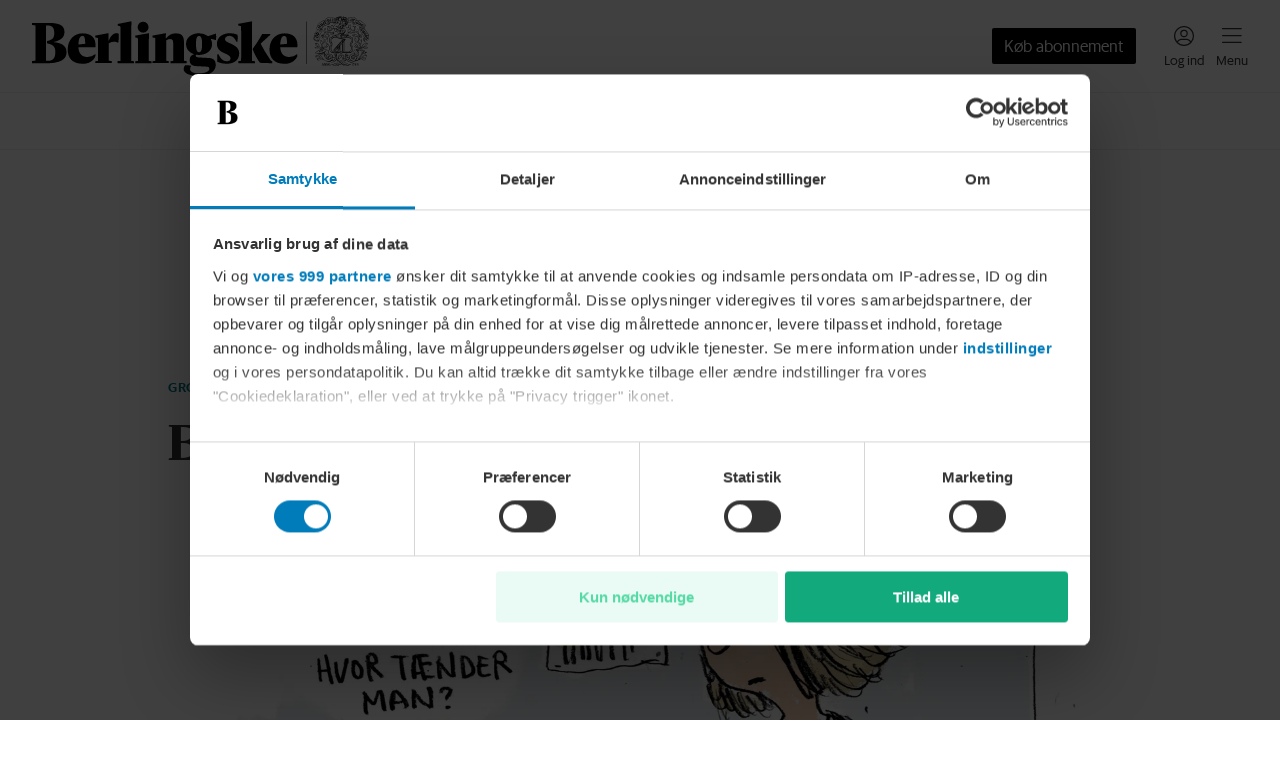

--- FILE ---
content_type: text/css; charset=UTF-8
request_url: https://www.berlingske.dk/_next/static/css/191f8e3dcb397d1a.css
body_size: 717
content:
.StandardArticleHead_meta__w2WLP{display:inline-flex;gap:8px;color:inherit;align-items:center;flex-wrap:wrap;margin-bottom:24px}.StandardArticleHead_meta__w2WLP:empty{display:none}.StandardArticleHead_metaText__GMgr_{display:flex;column-gap:8px;row-gap:4px;flex-wrap:wrap;overflow:hidden}.StandardArticleHead_headerLiveLabel__7kb3w{margin-top:calc(-1*var(--bm-theme_StandardArticleHead_liveLabel_verticalTextOffset));font-family:var(--bm-theme_StandardArticleHead_liveLabel_font_family, )!important;font-weight:var(--bm-theme_StandardArticleHead_liveLabel_font_weight,normal)!important;letter-spacing:var(--bm-theme_StandardArticleHead_liveLabel_font_letterSpacing,normal)!important;font-size:var(--bm-theme_StandardArticleHead_liveLabel_font_size, )!important;line-height:var(--bm-theme_StandardArticleHead_liveLabel_font_lineHeight,1)!important;text-transform:var(--bm-theme_StandardArticleHead_liveLabel_font_transform,none)!important;font-style:var(--bm-theme_StandardArticleHead_liveLabel_font_style,normal)!important;display:flex;align-items:center;gap:4px;padding-right:6px;color:var(--bm-theme_StandardArticleHead_liveLabel_color);background-color:var(--bm-theme_StandardArticleHead_liveLabel_backgroundColor)}.StandardArticleHead_headerLivePulse__M3lRy{position:relative;display:flex;justify-content:center;align-items:center;width:16px;height:16px}.StandardArticleHead_headerLiveText__Dd8S_{padding-top:var(--bm-theme_StandardArticleHead_liveLabel_verticalTextOffset)}.StandardArticleHead_headerCategory__kQetB{text-decoration:none;color:inherit;cursor:pointer;-webkit-tap-highlight-color:rgba(0,0,0,0);font-family:var(--bm-theme_StandardArticleHead_categoryLabel_font_family, )!important;font-weight:var(--bm-theme_StandardArticleHead_categoryLabel_font_weight,normal)!important;letter-spacing:var(--bm-theme_StandardArticleHead_categoryLabel_font_letterSpacing,normal)!important;font-size:var(--bm-theme_StandardArticleHead_categoryLabel_font_size, )!important;line-height:var(--bm-theme_StandardArticleHead_categoryLabel_font_lineHeight,1)!important;text-transform:var(--bm-theme_StandardArticleHead_categoryLabel_font_transform,none)!important;font-style:var(--bm-theme_StandardArticleHead_categoryLabel_font_style,normal)!important;color:var(--bm-theme_StandardArticleHead_categoryLabel_color)}.StandardArticleHead_headerCategory__kQetB:hover{color:var(--bm-theme_StandardArticleHead_categoryLabel_hoverColor)}.StandardArticleHead_modificationDate__i_hJt,.StandardArticleHead_publicationDate__PYXZQ{font-family:var(--bm-theme_StandardArticleHead_publicationDate_font_family, )!important;font-weight:var(--bm-theme_StandardArticleHead_publicationDate_font_weight,normal)!important;letter-spacing:var(--bm-theme_StandardArticleHead_publicationDate_font_letterSpacing,normal)!important;font-size:var(--bm-theme_StandardArticleHead_publicationDate_font_size, )!important;line-height:var(--bm-theme_StandardArticleHead_publicationDate_font_lineHeight,1)!important;text-transform:var(--bm-theme_StandardArticleHead_publicationDate_font_transform,none)!important;font-style:var(--bm-theme_StandardArticleHead_publicationDate_font_style,normal)!important;position:relative;color:var(--bm-theme_StandardArticleHead_publicationDate_color);white-space:nowrap}.StandardArticleHead_publicationDate__PYXZQ{margin-right:8px}.StandardArticleHead_modificationDate__i_hJt:before{content:"";position:absolute;left:-8px;margin-top:.05rem;height:.8em;width:1px;background-color:var(--bm-theme_StandardArticleHead_publicationDate_color)}.StandardArticleHead_headline__J9ihS{padding:0;font-family:var(--bm-theme_StandardArticleHead_headline_font_family, )!important;font-weight:var(--bm-theme_StandardArticleHead_headline_font_weight,normal)!important;letter-spacing:var(--bm-theme_StandardArticleHead_headline_font_letterSpacing,normal)!important;font-size:var(--bm-theme_StandardArticleHead_headline_font_size, )!important;line-height:var(--bm-theme_StandardArticleHead_headline_font_lineHeight,1)!important;text-transform:var(--bm-theme_StandardArticleHead_headline_font_transform,none)!important;font-style:var(--bm-theme_StandardArticleHead_headline_font_style,normal)!important;word-break:break-word;margin:0 0 24px;color:var(--bm-theme_StandardArticleHead_headline_color)}@media(min-width:768px)and (max-width:1024px){.StandardArticleHead_headline__J9ihS{font-family:var(--bm-theme_StandardArticleHead_headline_tabletFont_family, )!important;font-weight:var(--bm-theme_StandardArticleHead_headline_tabletFont_weight,normal)!important;letter-spacing:var(--bm-theme_StandardArticleHead_headline_tabletFont_letterSpacing,normal)!important;font-size:var(--bm-theme_StandardArticleHead_headline_tabletFont_size, )!important;line-height:var(--bm-theme_StandardArticleHead_headline_tabletFont_lineHeight,1)!important;text-transform:var(--bm-theme_StandardArticleHead_headline_tabletFont_transform,none)!important;font-style:var(--bm-theme_StandardArticleHead_headline_tabletFont_style,normal)!important}}@media(min-width:1024.1px){.StandardArticleHead_headline__J9ihS{font-family:var(--bm-theme_StandardArticleHead_headline_desktopFont_family, )!important;font-weight:var(--bm-theme_StandardArticleHead_headline_desktopFont_weight,normal)!important;letter-spacing:var(--bm-theme_StandardArticleHead_headline_desktopFont_letterSpacing,normal)!important;font-size:var(--bm-theme_StandardArticleHead_headline_desktopFont_size, )!important;line-height:var(--bm-theme_StandardArticleHead_headline_desktopFont_lineHeight,1)!important;text-transform:var(--bm-theme_StandardArticleHead_headline_desktopFont_transform,none)!important;font-style:var(--bm-theme_StandardArticleHead_headline_desktopFont_style,normal)!important}}.StandardArticleHead_subheadline__Gp2cT{font-family:var(--bm-theme_StandardArticleHead_subheadline_font_family, )!important;font-weight:var(--bm-theme_StandardArticleHead_subheadline_font_weight,normal)!important;letter-spacing:var(--bm-theme_StandardArticleHead_subheadline_font_letterSpacing,normal)!important;font-size:var(--bm-theme_StandardArticleHead_subheadline_font_size, )!important;line-height:var(--bm-theme_StandardArticleHead_subheadline_font_lineHeight,1)!important;text-transform:var(--bm-theme_StandardArticleHead_subheadline_font_transform,none)!important;font-style:var(--bm-theme_StandardArticleHead_subheadline_font_style,normal)!important;color:var(--bm-theme_StandardArticleHead_subheadline_color);margin-bottom:24px}@media(min-width:768px){.StandardArticleHead_subheadline__Gp2cT{font-family:var(--bm-theme_StandardArticleHead_subheadline_tabletFont_family, )!important;font-weight:var(--bm-theme_StandardArticleHead_subheadline_tabletFont_weight,normal)!important;letter-spacing:var(--bm-theme_StandardArticleHead_subheadline_tabletFont_letterSpacing,normal)!important;font-size:var(--bm-theme_StandardArticleHead_subheadline_tabletFont_size, )!important;line-height:var(--bm-theme_StandardArticleHead_subheadline_tabletFont_lineHeight,1)!important;text-transform:var(--bm-theme_StandardArticleHead_subheadline_tabletFont_transform,none)!important;font-style:var(--bm-theme_StandardArticleHead_subheadline_tabletFont_style,normal)!important}}.StandardArticleHead_subheadline__Gp2cT a{text-decoration:none;color:inherit;cursor:pointer;-webkit-tap-highlight-color:rgba(0,0,0,0);font-family:var(--bm-theme_StandardArticleHead_subheadline_linkFont_family, )!important;font-weight:var(--bm-theme_StandardArticleHead_subheadline_linkFont_weight,normal)!important;letter-spacing:var(--bm-theme_StandardArticleHead_subheadline_linkFont_letterSpacing,normal)!important;font-size:var(--bm-theme_StandardArticleHead_subheadline_linkFont_size, )!important;line-height:var(--bm-theme_StandardArticleHead_subheadline_linkFont_lineHeight,1)!important;text-transform:var(--bm-theme_StandardArticleHead_subheadline_linkFont_transform,none)!important;font-style:var(--bm-theme_StandardArticleHead_subheadline_linkFont_style,normal)!important;color:var(--bm-theme_StandardArticleHead_subheadline_linkColor)}@media(min-width:768px){.StandardArticleHead_subheadline__Gp2cT a{font-family:var(--bm-theme_StandardArticleHead_subheadline_linkTabletFont_family, )!important;font-weight:var(--bm-theme_StandardArticleHead_subheadline_linkTabletFont_weight,normal)!important;letter-spacing:var(--bm-theme_StandardArticleHead_subheadline_linkTabletFont_letterSpacing,normal)!important;font-size:var(--bm-theme_StandardArticleHead_subheadline_linkTabletFont_size, )!important;line-height:var(--bm-theme_StandardArticleHead_subheadline_linkTabletFont_lineHeight,1)!important;text-transform:var(--bm-theme_StandardArticleHead_subheadline_linkTabletFont_transform,none)!important;font-style:var(--bm-theme_StandardArticleHead_subheadline_linkTabletFont_style,normal)!important}}.StandardArticleHead_subheadline__Gp2cT:empty{display:none}.StandardArticleHead_topFigure__EdYPl{margin:0}@media(min-width:768px){.StandardArticleHead_topFigure__EdYPl{padding-top:8px}}.StandardArticleHead_topFigureCaption__hduXb{padding-top:6px}.StandardArticleHead_topFigureCaption__hduXb:empty{display:none}.StandardArticleHead_topFigureVideo__Yn_jW{width:100%}.StandardArticleHead_topVideo__636Qp:empty{padding-bottom:56.25%}.FigureCaption_text__cXlmF{font-family:var(--bm-theme_FigureCaption_text_font_family, )!important;font-weight:var(--bm-theme_FigureCaption_text_font_weight,normal)!important;letter-spacing:var(--bm-theme_FigureCaption_text_font_letterSpacing,normal)!important;font-size:var(--bm-theme_FigureCaption_text_font_size, )!important;line-height:var(--bm-theme_FigureCaption_text_font_lineHeight,1)!important;text-transform:var(--bm-theme_FigureCaption_text_font_transform,none)!important;font-style:var(--bm-theme_FigureCaption_text_font_style,normal)!important;color:var(--bm-theme_FigureCaption_text_color)}.ContentContainer_container__Hgudt{margin-left:auto;margin-right:auto}@media(min-width:1024.1px){.ContentContainer_container__Hgudt{margin-left:32px;margin-right:32px}}

--- FILE ---
content_type: application/javascript; charset=UTF-8
request_url: https://www.berlingske.dk/_next/static/chunks/webpack-8b9b3de6b3664a77.js
body_size: 3535
content:
(()=>{"use strict";var e={},a={};function t(c){var d=a[c];if(void 0!==d)return d.exports;var f=a[c]={id:c,loaded:!1,exports:{}},r=!0;try{e[c].call(f.exports,f,f.exports,t),r=!1}finally{r&&delete a[c]}return f.loaded=!0,f.exports}t.m=e,(()=>{var e=[];t.O=(a,c,d,f)=>{if(c){f=f||0;for(var r=e.length;r>0&&e[r-1][2]>f;r--)e[r]=e[r-1];e[r]=[c,d,f];return}for(var b=1/0,r=0;r<e.length;r++){for(var[c,d,f]=e[r],n=!0,o=0;o<c.length;o++)(!1&f||b>=f)&&Object.keys(t.O).every(e=>t.O[e](c[o]))?c.splice(o--,1):(n=!1,f<b&&(b=f));if(n){e.splice(r--,1);var s=d();void 0!==s&&(a=s)}}return a}})(),t.n=e=>{var a=e&&e.__esModule?()=>e.default:()=>e;return t.d(a,{a:a}),a},t.d=(e,a)=>{for(var c in a)t.o(a,c)&&!t.o(e,c)&&Object.defineProperty(e,c,{enumerable:!0,get:a[c]})},t.f={},t.e=e=>Promise.all(Object.keys(t.f).reduce((a,c)=>(t.f[c](e,a),a),[])),t.u=e=>5262===e?"static/chunks/5262-b309198f73f73010.js":2303===e?"static/chunks/2303-b8909df6919878a4.js":8553===e?"static/chunks/8553-d2426d80028c0a48.js":9390===e?"static/chunks/9390-e90348f9d23a6b2c.js":1207===e?"static/chunks/1207-b2cee1b3b370efb5.js":3686===e?"static/chunks/3686-855e39e72a233379.js":232===e?"static/chunks/232-4a17196bd1b9ba33.js":9831===e?"static/chunks/9831-9a4dc5f9978c1e02.js":2073===e?"static/chunks/c7c19119-112ea9a57aaa9df3.js":4939===e?"static/chunks/4939-44eb55a70051dbc8.js":3807===e?"static/chunks/3807-e8924c90e35bbcf2.js":5194===e?"static/chunks/5194-098042f722c68425.js":12===e?"static/chunks/12-c7011d65f5998b83.js":"static/chunks/"+e+"."+({221:"34304423cdda7d70",378:"e9409037a9bb5f48",421:"f4237f923b6499fa",422:"953122dd2393431a",444:"f4cc54e631316de6",690:"c0f2a8da9168e64b",860:"28bff59dd0ef83ce",927:"232fa44766656ea6",992:"416db29ce6ad6399",1212:"fae5892c6f47269d",1424:"e6b6a93e0187c24f",1490:"20c56f1e48ee4626",2202:"70908891a8c7bf64",2413:"73fc68da3ac9ff91",2662:"31308cb5cc046dd9",2733:"4ffcaaeeda7627a5",2742:"33bf16ef14fb97d2",2744:"ec10557f7ec84dee",2971:"b005a9c4abc6f850",3003:"5212744c213b84cc",3308:"4352066dc4b2eacf",3377:"15fd6ff8e2ca0149",3393:"f465db84724092d6",3501:"403b9b5dac39dbd2",4021:"79a3fcc784924ae5",4298:"fa6c193569fbb740",4333:"1ed6e3211a48916f",4459:"8998b6461d1bb8be",4473:"9ff777bf85dea944",4638:"cc4c8ec9ef06976d",4650:"5856667693a23eb1",4902:"4d53009f14269b10",5050:"577ce145947a596a",5059:"eb19569970993aad",5067:"4ca1203546acd066",5229:"a5999b5488917d01",5475:"d8e127cefbc55088",5554:"0e743792ceb4ef03",5641:"090b91d9b93f9cf4",6184:"fae9878cca186cbc",6201:"0f2b272a73a64db7",6203:"fedfd432ef3693ec",6244:"5455309f51acad1c",6295:"d89cb6137ff86abf",6311:"46e29be69f00199d",6675:"857359bb20625759",6690:"4f44882fdf9cd2bd",6732:"2541ff87505c2517",7015:"f4465ef820c6ccfb",7102:"4475486cd5eaac3b",7293:"e6da022fcb70fb2d",7508:"42ed4f966cb523ca",7613:"dcff3f8a6796aa7b",7675:"dec10f427e905816",7832:"fea7117e68585b69",7836:"d8440c5d86ccaad1",7870:"e35f26ac3fd1c485",7881:"aa522140e4fdba7d",7924:"500d34d6fdd10f3b",7991:"624e23facc0f43e5",8071:"a0467ef557593877",8309:"b5beed44d3ddcb34",8755:"22d04b1c882ff66e",8868:"028c53f10eecc068",8880:"fba288c0820cebba",8916:"04a923d0de993013"})[e]+".js",t.miniCssF=e=>"static/css/"+({807:"7fca62c0c49296af",1321:"a60332ecbdf769f8",1556:"06aaf697fb6f35d3",1773:"26d9acd78b025847",2259:"13ced3133674cd4c",2336:"05babd7ff8d2a761",2747:"8f3e215380d2037c",3247:"1afb46acef35ea44",3397:"2d6cd9ab5e7d37c4",3631:"045e91925150058f",3716:"0b3de0995698aa8e",3849:"416315477a752eff",4061:"a28ebabc72db7667",4188:"e9ba2593990e31bd",4352:"b1a3db5ed35d96b0",4404:"9c13be1a970ca175",4741:"7538fd85327aff7d",4795:"cb809a0e95cc06c1",4846:"191f8e3dcb397d1a",5456:"80df6bf33b60529b",5788:"69a0ca24a6b3384f",5806:"16ac2d8f0aee5ec7",5984:"a17951e51731d68c",6078:"3860977dc59bb5f5",6102:"df4bb2325fe9810b",6152:"3fdd62fa964c4ef0",6219:"ad4ee44cc4765668",6284:"cdbe2daca8ab965b",6764:"0f295aee1f874a26",6767:"49cacf4961f48cf2",6779:"e63b84910da99491",6977:"fb90e86ba032adb3",7297:"37a50edddfa809d9",7451:"eae62fa0e21fc4a0",8203:"2bc48eba863abe17",8448:"9ae9e554c4694231",8559:"f48e16c13e8a56bb",8805:"ec7d8e7f02b98cfb",9143:"1697d841ad181e02",9444:"c4d7057209446c43",9759:"75efa9bb6bea38c7",9813:"c7e23436e6ea0c5d",9883:"4611c01236935127",9884:"10233cb0e28b2b60"})[e]+".css",t.g=function(){if("object"==typeof globalThis)return globalThis;try{return this||Function("return this")()}catch(e){if("object"==typeof window)return window}}(),t.o=(e,a)=>Object.prototype.hasOwnProperty.call(e,a),(()=>{var e={},a="_N_E:";t.l=(c,d,f,r)=>{if(e[c])return void e[c].push(d);if(void 0!==f)for(var b,n,o=document.getElementsByTagName("script"),s=0;s<o.length;s++){var i=o[s];if(i.getAttribute("src")==c||i.getAttribute("data-webpack")==a+f){b=i;break}}b||(n=!0,(b=document.createElement("script")).charset="utf-8",b.timeout=120,t.nc&&b.setAttribute("nonce",t.nc),b.setAttribute("data-webpack",a+f),b.src=t.tu(c)),e[c]=[d];var l=(a,t)=>{b.onerror=b.onload=null,clearTimeout(u);var d=e[c];if(delete e[c],b.parentNode&&b.parentNode.removeChild(b),d&&d.forEach(e=>e(t)),a)return a(t)},u=setTimeout(l.bind(null,void 0,{type:"timeout",target:b}),12e4);b.onerror=l.bind(null,b.onerror),b.onload=l.bind(null,b.onload),n&&document.head.appendChild(b)}})(),t.r=e=>{"undefined"!=typeof Symbol&&Symbol.toStringTag&&Object.defineProperty(e,Symbol.toStringTag,{value:"Module"}),Object.defineProperty(e,"__esModule",{value:!0})},t.nmd=e=>(e.paths=[],e.children||(e.children=[]),e),(()=>{var e;t.tt=()=>(void 0===e&&(e={createScriptURL:e=>e},"undefined"!=typeof trustedTypes&&trustedTypes.createPolicy&&(e=trustedTypes.createPolicy("nextjs#bundler",e))),e)})(),t.tu=e=>t.tt().createScriptURL(e),t.p="/_next/",(()=>{var e={8068:0};t.f.miniCss=(a,c)=>{e[a]?c.push(e[a]):0!==e[a]&&({807:1,1321:1,1556:1,1773:1,2259:1,2336:1,2747:1,3247:1,3397:1,3631:1,3716:1,3849:1,4061:1,4188:1,4352:1,4404:1,4741:1,4795:1,4846:1,5456:1,5788:1,5806:1,5984:1,6078:1,6102:1,6152:1,6219:1,6284:1,6764:1,6767:1,6779:1,6977:1,7297:1,7451:1,8203:1,8448:1,8559:1,8805:1,9143:1,9444:1,9759:1,9813:1,9883:1,9884:1})[a]&&c.push(e[a]=(e=>new Promise((a,c)=>{var d=t.miniCssF(e),f=t.p+d;if(((e,a)=>{for(var t=document.getElementsByTagName("link"),c=0;c<t.length;c++){var d=t[c],f=d.getAttribute("data-href")||d.getAttribute("href");if("stylesheet"===d.rel&&(f===e||f===a))return d}for(var r=document.getElementsByTagName("style"),c=0;c<r.length;c++){var d=r[c],f=d.getAttribute("data-href");if(f===e||f===a)return d}})(d,f))return a();((e,a,t,c)=>{var d=document.createElement("link");return d.rel="stylesheet",d.type="text/css",d.onerror=d.onload=f=>{if(d.onerror=d.onload=null,"load"===f.type)t();else{var r=f&&("load"===f.type?"missing":f.type),b=f&&f.target&&f.target.href||a,n=Error("Loading CSS chunk "+e+" failed.\n("+b+")");n.code="CSS_CHUNK_LOAD_FAILED",n.type=r,n.request=b,d.parentNode.removeChild(d),c(n)}},d.href=a,!function(e){if("function"==typeof _N_E_STYLE_LOAD){let{href:a,onload:t,onerror:c}=e;_N_E_STYLE_LOAD(0===a.indexOf(window.location.origin)?new URL(a).pathname:a).then(()=>null==t?void 0:t.call(e,{type:"load"}),()=>null==c?void 0:c.call(e,{}))}else document.head.appendChild(e)}(d)})(e,f,a,c)}))(a).then(()=>{e[a]=0},t=>{throw delete e[a],t}))}})(),(()=>{var e={8068:0,1798:0,7425:0};t.f.j=(a,c)=>{var d=t.o(e,a)?e[a]:void 0;if(0!==d)if(d)c.push(d[2]);else if(/^(1(321|556|773|798)|2(259|336|747)|3(247|397|631|716|849)|4(061|188|352|404|741|795|846)|5(456|788|806|984)|6(7(64|67|79)|078|102|152|219|284|977)|7(297|425|451)|8(068|07|203|448|559|805)|9(8(13|83|84)|143|444|759))$/.test(a))e[a]=0;else{var f=new Promise((t,c)=>d=e[a]=[t,c]);c.push(d[2]=f);var r=t.p+t.u(a),b=Error();t.l(r,c=>{if(t.o(e,a)&&(0!==(d=e[a])&&(e[a]=void 0),d)){var f=c&&("load"===c.type?"missing":c.type),r=c&&c.target&&c.target.src;b.message="Loading chunk "+a+" failed.\n("+f+": "+r+")",b.name="ChunkLoadError",b.type=f,b.request=r,d[1](b)}},"chunk-"+a,a)}},t.O.j=a=>0===e[a];var a=(a,c)=>{var d,f,[r,b,n]=c,o=0;if(r.some(a=>0!==e[a])){for(d in b)t.o(b,d)&&(t.m[d]=b[d]);if(n)var s=n(t)}for(a&&a(c);o<r.length;o++)f=r[o],t.o(e,f)&&e[f]&&e[f][0](),e[f]=0;return t.O(s)},c=self.webpackChunk_N_E=self.webpackChunk_N_E||[];c.forEach(a.bind(null,0)),c.push=a.bind(null,c.push.bind(c))})()})();

--- FILE ---
content_type: application/javascript; charset=UTF-8
request_url: https://www.berlingske.dk/_next/static/chunks/4021.79a3fcc784924ae5.js
body_size: 2148
content:
(self.webpackChunk_N_E=self.webpackChunk_N_E||[]).push([[4021],{595:e=>{e.exports={container:"LiveVideoTeaser_container__CBxMs"}},6328:(e,a,r)=>{"use strict";r.d(a,{J:()=>i});var t=r(80263),n=r(31229),s=r(53239),l=r(41190);function i(e){let{themes:a}=e,r=(0,s.useContext)(l.I),i=a[(0,n.r)().features.appearance.theme],o=i?r.render(i):null;return(0,t.jsxs)(t.Fragment,{children:[o,e.children]})}},12369:e=>{e.exports={throbber:"Throbber_throbber__Z1A1P",circle:"Throbber_circle__x2ARx",spin:"Throbber_spin__Ele_c"}},16150:(e,a,r)=>{"use strict";r.r(a),r.d(a,{LiveVideoTeaser:()=>u});var t=r(80263),n=r(22039),s=r(35332),l=r(53239),i=r(47700),o=r(595),d=r.n(o);let u=e=>{let{mediaId:a}=e,[r,o]=(0,l.useState)(null),u=(0,l.useMemo)(()=>({externalIds:{[n.Yu.JwplayerChannel]:a},mediaResource:{live:!0}}),[a]);return(0,i.Z)(u,[],o),(0,t.jsx)("div",{className:d().container,children:(0,t.jsx)(s.t,{video:r})})}},22039:(e,a,r)=>{"use strict";r.d(a,{Vk:()=>t,Yu:()=>l});var t=(e=>(e.Omny="Omny",e.Jwplayer="Jwplayer",e.Beyondwords="Beyondwords",e.Dredition="Dredition",e.Drpublish="Drpublish",e))(t||{}),n=(e=>(e.berlingske="berlingske",e.bt="bt",e.weekendavisen="weekendavisen",e.euroinvestor="euroinvestor",e))(n||{}),s=(e=>(e.BER="BER",e.BTA="BTA",e.WEA="WEA",e.EI="EI",e))(s||{}),l=(e=>(e.Omny="Omny",e.Jwplayer="Jwplayer",e.JwplayerChannel="JwplayerChannel",e.Beyondwords="Beyondwords",e.Dredition="Dredition",e.Drpublish="Drpublish",e))(l||{})},33050:e=>{e.exports={badgeContainer:"LiveBadge_badgeContainer__1lwir",badgeText:"LiveBadge_badgeText__i_RwO"}},35332:(e,a,r)=>{"use strict";r.d(a,{t:()=>p});var t=r(80263),n=r(40301),s=r(53239),l=r(25722),i=r(99077);let o=e=>{let{element:a,children:r}=e,t=(0,l._)(e,["element","children"]),{entry:n,disconnect:s}=(0,i.B)(a,t);return(null==n?void 0:n.isIntersecting)?(s(),r):null};var d=r(77511),u=r(60409),c=r.n(u);let p=e=>{let{video:a}=e,r=null==a?void 0:a.mediaResource,[l,i]=(0,s.useState)(null),[u,p]=(0,s.useState)(null),[v,x]=(0,s.useState)(!1),g=(0,s.useRef)(null);return(0,s.useEffect)(()=>{var e;let a=null==r||null==(e=r.mediaAssets.find(e=>"application/vnd.apple.mpegurl"===e.contentType))?void 0:e.url;if(l&&a&&n.Ay.isSupported())return g.current=new n.Ay,g.current.loadSource(a),g.current.attachMedia(l),l.play(),()=>{var e;null==(e=g.current)||e.destroy()}},[null==r?void 0:r.mediaAssets,l]),(0,t.jsx)("div",{className:c().root,ref:p,onContextMenu:e=>e.preventDefault(),children:(0,t.jsxs)(o,{element:u,rootMargin:"400px",children:[(0,t.jsx)("video",{ref:i,loop:!0,muted:!0,className:c().videoplayer,onTimeUpdate:()=>x(!0)}),!v&&(0,t.jsx)(d.D,{text:"Afventer live indhold",secondaryText:"Vent venligst",withDefaultBackground:!0})]})})}},46962:e=>{e.exports={container:"VideoInfoMessageOverlay_container__6JCpX",messageWrapper:"VideoInfoMessageOverlay_messageWrapper__VqsNe",iconWrapper:"VideoInfoMessageOverlay_iconWrapper__TDjT5",background:"VideoInfoMessageOverlay_background__8dsql",text:"VideoInfoMessageOverlay_text__l_8pc",topWrapper:"VideoInfoMessageOverlay_topWrapper__9ww3x",logoButton:"VideoInfoMessageOverlay_logoButton__gPBuX",secondaryText:"VideoInfoMessageOverlay_secondaryText__HbWtC"}},47700:(e,a,r)=>{"use strict";r.d(a,{Z:()=>i});var t=r(22039),n=r(53239),s=r(85690),l=r(33937);function i(e,a,r){let i=(0,n.useRef)(void 0),{loadVideoByJwPlayerChannelId:o}=(0,s.g)(),d=(0,l._)(async e=>{try{var t;let n=await o({id:e});n.teaserImages=a,(null==(t=n.externalIds)?void 0:t.Jwplayer)&&(r(n),clearInterval(i.current));return}catch(e){console.warn("Error loading live video:",e)}});(0,n.useEffect)(()=>{var a,r;if(null==e||null==(a=e.externalIds)?void 0:a[t.Yu.Jwplayer])return;let n=null==e||null==(r=e.externalIds)?void 0:r[t.Yu.JwplayerChannel];return n&&(null==e?void 0:e.mediaResource.live)&&(d(n),i.current=setInterval(()=>d(n),5e3)),()=>clearInterval(i.current)},[null==e?void 0:e.externalIds,null==e?void 0:e.mediaResource.live])}},60409:e=>{e.exports={root:"TeaserLiveVideoPlayer_root__VOKFi",videoplayer:"TeaserLiveVideoPlayer_videoplayer__51VW6"}},71552:(e,a,r)=>{"use strict";r.d(a,{v:()=>t});let t={SequelSans:"SequelSans",SanomatSansWeb:"Sanomat Sans Web",SanomatAlt:"Sanomat Alt",SanomatAltExtrabold:"Sanomat Alt Extrabold",GuardianTextEgyptianWeb:"Guardian Text Egyptian Web",CPHSigns:"CPH-signs",WEASans:"WEA Sans",WEANewDisplay:"WEA New Display",WEATekst:"WEA Tekst",MaisonNeue:"MaisonNeue",NeueHaasGroteskText:"neue-haas-grotesk-text"}},77511:(e,a,r)=>{"use strict";r.d(a,{D:()=>f});var t=r(80263),n=r(58387),s=r(24089),l=r(12369),i=r.n(l);let o={[n.l.Small]:(0,s.px)(16),[n.l.Medium]:(0,s.px)(24),[n.l.Large]:(0,s.px)(32),[n.l.ExtraLarge]:(0,s.px)(64)},d={[n.l.Small]:(0,s.px)(2),[n.l.Medium]:(0,s.px)(3),[n.l.Large]:(0,s.px)(5),[n.l.ExtraLarge]:(0,s.px)(7)},u=e=>{let a=o[e.size]||o[n.l.Medium],r=d[e.size]||d[n.l.Medium];return(0,t.jsxs)("span",{className:i().throbber,style:{width:a,height:a},children:[(0,t.jsx)("span",{className:i().circle,style:{borderWidth:r},"data-is-background":!0}),(0,t.jsx)("span",{className:i().circle,style:{borderWidth:r},"data-is-partial":!0})]})};var c=r(6328),p=r(86595),v=r(46962),x=r.n(v);let g=r.p+"static/media/background.d654f67d.webp";var m=r(71552);let y={name:"VideoInfoMessageOverlay",elements:{text:{font:{family:m.v.SanomatSansWeb,weight:"500",size:(0,s.px)(14),lineHeight:(0,s.px)(20)}},secondaryText:{font:{family:m.v.SanomatSansWeb,weight:"400",size:(0,s.px)(14),lineHeight:(0,s.px)(14)}}}},h={name:"VideoInfoMessageOverlay",elements:{text:{font:{family:m.v.SequelSans,weight:"600",size:(0,s.px)(16),lineHeight:(0,s.px)(20),letterSpacing:(0,s.px)(.32)}},secondaryText:{font:{family:m.v.SequelSans,weight:"400",size:(0,s.px)(16),lineHeight:(0,s.px)(24),letterSpacing:(0,s.px)(.32)}}}},_={berlingske:y,bt:h,euroinvestor:{name:"VideoInfoMessageOverlay",elements:{text:{font:{family:m.v.MaisonNeue,weight:"700",size:(0,s.px)(14),lineHeight:(0,s.px)(20)}},secondaryText:{font:{family:m.v.MaisonNeue,weight:"500",size:(0,s.px)(12),lineHeight:(0,s.px)(16)}}}},weekendavisen:{name:"VideoInfoMessageOverlay",elements:{text:{font:{family:m.v.WEASans,weight:"500",size:(0,s.px)(14),lineHeight:(0,s.px)(20)}},secondaryText:{font:{family:m.v.WEASans,weight:"400",size:(0,s.px)(14),lineHeight:(0,s.px)(20)}}}}},f=e=>{let{icon:a,text:r,secondaryText:s,live:l,withDefaultBackground:i=!1}=e;return(0,t.jsx)(c.J,{themes:_,children:(0,t.jsxs)("div",{className:x().container,children:[(0,t.jsx)("div",{className:x().background,style:{backgroundImage:i?"url(".concat(g,")"):void 0}}),l&&(0,t.jsx)("div",{className:x().topWrapper,children:l&&(0,t.jsx)("div",{children:(0,t.jsx)(p.s,{})})}),(0,t.jsxs)("div",{className:x().messageWrapper,children:[(0,t.jsx)("div",{className:x().iconWrapper,children:a?(0,t.jsx)(a,{size:n.l.Medium}):(0,t.jsx)(u,{size:n.l.Medium})}),(0,t.jsx)("div",{className:x().text,children:r}),(0,t.jsx)("div",{className:x().secondaryText,children:s})]})]})})}},85948:(e,a,r)=>{"use strict";r.d(a,{B:()=>n});var t=r(53239);function n(e,a){let{threshold:r=0,root:n=null,rootMargin:s="0%"}=a,[l,i]=(0,t.useState)(),[o,d]=(0,t.useState)(()=>()=>{});return(0,t.useEffect)(()=>{var a;if(!(null==(a=window)?void 0:a.IntersectionObserver)||!e)return;let t=new IntersectionObserver(e=>{let[a]=e;i(a)},{threshold:r,root:n,rootMargin:s});return t.observe(e),d(()=>()=>t.disconnect()),()=>t.disconnect()},[e,r,n,s]),{entry:l,disconnect:o}}},86595:(e,a,r)=>{"use strict";r.d(a,{s:()=>l});var t=r(80263),n=r(33050),s=r.n(n);let l=()=>(0,t.jsx)("div",{className:s().badgeContainer,children:(0,t.jsx)("p",{className:s().badgeText,children:"LIVE"})})},99077:(e,a,r)=>{"use strict";r.d(a,{B:()=>t.B});var t=r(85948)}}]);